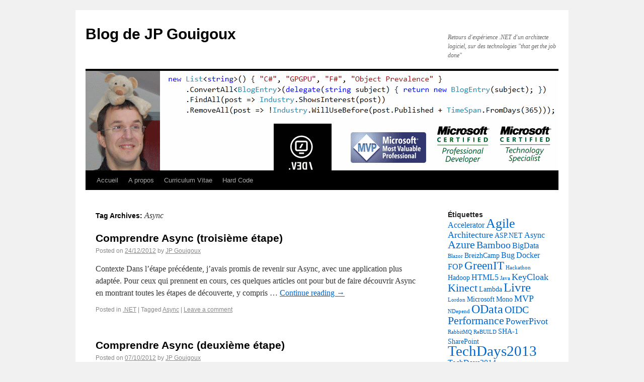

--- FILE ---
content_type: text/html; charset=UTF-8
request_url: https://gouigoux.com/blog-fr/?tag=async
body_size: 5072
content:
<!DOCTYPE html>
<html lang="fr-FR">
<head>
<meta charset="UTF-8" />
<title>Async | Blog de JP Gouigoux</title>
<link rel="profile" href="http://gmpg.org/xfn/11" />
<link rel="stylesheet" type="text/css" media="all" href="https://gouigoux.com/blog-fr/wp-content/themes/twentyten/style.css" />
<link rel="pingback" href="https://gouigoux.com/blog-fr/xmlrpc.php" />
<link rel='dns-prefetch' href='//s.w.org' />
<link rel="alternate" type="application/rss+xml" title="Blog de JP Gouigoux &raquo; Flux" href="https://gouigoux.com/blog-fr/?feed=rss2" />
<link rel="alternate" type="application/rss+xml" title="Blog de JP Gouigoux &raquo; Flux des commentaires" href="https://gouigoux.com/blog-fr/?feed=comments-rss2" />
<link rel="alternate" type="application/rss+xml" title="Blog de JP Gouigoux &raquo; Flux de l’étiquette Async" href="https://gouigoux.com/blog-fr/?feed=rss2&#038;tag=async" />
		<script type="text/javascript">
			window._wpemojiSettings = {"baseUrl":"https:\/\/s.w.org\/images\/core\/emoji\/2.2.1\/72x72\/","ext":".png","svgUrl":"https:\/\/s.w.org\/images\/core\/emoji\/2.2.1\/svg\/","svgExt":".svg","source":{"concatemoji":"https:\/\/gouigoux.com\/blog-fr\/wp-includes\/js\/wp-emoji-release.min.js?ver=4.7.31"}};
			!function(t,a,e){var r,n,i,o=a.createElement("canvas"),l=o.getContext&&o.getContext("2d");function c(t){var e=a.createElement("script");e.src=t,e.defer=e.type="text/javascript",a.getElementsByTagName("head")[0].appendChild(e)}for(i=Array("flag","emoji4"),e.supports={everything:!0,everythingExceptFlag:!0},n=0;n<i.length;n++)e.supports[i[n]]=function(t){var e,a=String.fromCharCode;if(!l||!l.fillText)return!1;switch(l.clearRect(0,0,o.width,o.height),l.textBaseline="top",l.font="600 32px Arial",t){case"flag":return(l.fillText(a(55356,56826,55356,56819),0,0),o.toDataURL().length<3e3)?!1:(l.clearRect(0,0,o.width,o.height),l.fillText(a(55356,57331,65039,8205,55356,57096),0,0),e=o.toDataURL(),l.clearRect(0,0,o.width,o.height),l.fillText(a(55356,57331,55356,57096),0,0),e!==o.toDataURL());case"emoji4":return l.fillText(a(55357,56425,55356,57341,8205,55357,56507),0,0),e=o.toDataURL(),l.clearRect(0,0,o.width,o.height),l.fillText(a(55357,56425,55356,57341,55357,56507),0,0),e!==o.toDataURL()}return!1}(i[n]),e.supports.everything=e.supports.everything&&e.supports[i[n]],"flag"!==i[n]&&(e.supports.everythingExceptFlag=e.supports.everythingExceptFlag&&e.supports[i[n]]);e.supports.everythingExceptFlag=e.supports.everythingExceptFlag&&!e.supports.flag,e.DOMReady=!1,e.readyCallback=function(){e.DOMReady=!0},e.supports.everything||(r=function(){e.readyCallback()},a.addEventListener?(a.addEventListener("DOMContentLoaded",r,!1),t.addEventListener("load",r,!1)):(t.attachEvent("onload",r),a.attachEvent("onreadystatechange",function(){"complete"===a.readyState&&e.readyCallback()})),(r=e.source||{}).concatemoji?c(r.concatemoji):r.wpemoji&&r.twemoji&&(c(r.twemoji),c(r.wpemoji)))}(window,document,window._wpemojiSettings);
		</script>
		<style type="text/css">
img.wp-smiley,
img.emoji {
	display: inline !important;
	border: none !important;
	box-shadow: none !important;
	height: 1em !important;
	width: 1em !important;
	margin: 0 .07em !important;
	vertical-align: -0.1em !important;
	background: none !important;
	padding: 0 !important;
}
</style>
<link rel='stylesheet' id='light-captcha-css'  href='http://gouigoux.com/blog-fr/wp-content/plugins/light-captcha/style/style.css?ver=4.7.31' type='text/css' media='all' />
<link rel='https://api.w.org/' href='https://gouigoux.com/blog-fr/?rest_route=/' />
<link rel="EditURI" type="application/rsd+xml" title="RSD" href="https://gouigoux.com/blog-fr/xmlrpc.php?rsd" />
<link rel="wlwmanifest" type="application/wlwmanifest+xml" href="https://gouigoux.com/blog-fr/wp-includes/wlwmanifest.xml" /> 
<meta name="generator" content="WordPress 4.7.31" />
<style type="text/css" id="syntaxhighlighteranchor"></style>

<script type="text/javascript">

  var _gaq = _gaq || [];
  _gaq.push(['_setAccount', 'UA-1810033-6']);
  _gaq.push(['_trackPageview']);

  (function() {
    var ga = document.createElement('script'); ga.type = 'text/javascript'; ga.async = true;
    ga.src = ('https:' == document.location.protocol ? 'https://ssl' : 'http://www') + '.google-analytics.com/ga.js';
    var s = document.getElementsByTagName('script')[0]; s.parentNode.insertBefore(ga, s);
  })();

</script>

</head>

<body class="archive tag tag-async tag-66">
<div id="wrapper" class="hfeed">
	<div id="header">
		<div id="masthead">
			<div id="branding" role="banner">
								<div id="site-title">
					<span>
						<a href="https://gouigoux.com/blog-fr/" title="Blog de JP Gouigoux" rel="home">Blog de JP Gouigoux</a>
					</span>
				</div>
				<div id="site-description">Retours d&#039;expérience .NET d&#039;un architecte logiciel, sur des technologies &quot;that get the job done&quot;</div>

										<img src="https://gouigoux.com/blog-fr/wp-content/uploads/2013/03/Banniere1.png" width="940" height="198" alt="" />
								</div><!-- #branding -->

			<div id="access" role="navigation">
			  				<div class="skip-link screen-reader-text"><a href="#content" title="Skip to content">Skip to content</a></div>
								<div class="menu"><ul>
<li ><a href="https://gouigoux.com/blog-fr/">Accueil</a></li><li class="page_item page-item-2"><a href="https://gouigoux.com/blog-fr/?page_id=2">A propos</a></li>
<li class="page_item page-item-15"><a href="https://gouigoux.com/blog-fr/?page_id=15">Curriculum Vitae</a></li>
<li class="page_item page-item-1241"><a href="https://gouigoux.com/blog-fr/?page_id=1241">Hard Code</a></li>
</ul></div>
			</div><!-- #access -->
		</div><!-- #masthead -->
	</div><!-- #header -->

	<div id="main">

		<div id="container">
			<div id="content" role="main">

				<h1 class="page-title">Tag Archives: <span>Async</span></h1>






			<div id="post-846" class="post-846 post type-post status-publish format-standard hentry category-net tag-async">
			<h2 class="entry-title"><a href="https://gouigoux.com/blog-fr/?p=846" title="Permalink to Comprendre Async (troisi&egrave;me &eacute;tape)" rel="bookmark">Comprendre Async (troisi&egrave;me &eacute;tape)</a></h2>

			<div class="entry-meta">
				<span class="meta-prep meta-prep-author">Posted on</span> <a href="https://gouigoux.com/blog-fr/?p=846" title="17:56" rel="bookmark"><span class="entry-date">24/12/2012</span></a> <span class="meta-sep">by</span> <span class="author vcard"><a class="url fn n" href="https://gouigoux.com/blog-fr/?author=1" title="View all posts by JP Gouigoux">JP Gouigoux</a></span>			</div><!-- .entry-meta -->

				<div class="entry-summary">
				<p>Contexte Dans l’étape précédente, j’avais promis de revenir sur Async, avec une application plus adaptée. Pour ceux qui prennent en cours, ces quelques articles ont pour but de faire découvrir Async en montrant toutes les étapes de découverte, y compris &hellip; <a href="https://gouigoux.com/blog-fr/?p=846">Continue reading <span class="meta-nav">&rarr;</span></a></p>
			</div><!-- .entry-summary -->
	
			<div class="entry-utility">
									<span class="cat-links">
						<span class="entry-utility-prep entry-utility-prep-cat-links">Posted in</span> <a href="https://gouigoux.com/blog-fr/?cat=3" rel="category">.NET</a>					</span>
					<span class="meta-sep">|</span>
													<span class="tag-links">
						<span class="entry-utility-prep entry-utility-prep-tag-links">Tagged</span> <a href="https://gouigoux.com/blog-fr/?tag=async" rel="tag">Async</a>					</span>
					<span class="meta-sep">|</span>
								<span class="comments-link"><a href="https://gouigoux.com/blog-fr/?p=846#respond">Leave a comment</a></span>
							</div><!-- .entry-utility -->
		</div><!-- #post-## -->

		
	


			<div id="post-645" class="post-645 post type-post status-publish format-standard hentry category-net tag-async">
			<h2 class="entry-title"><a href="https://gouigoux.com/blog-fr/?p=645" title="Permalink to Comprendre Async (deuxi&egrave;me &eacute;tape)" rel="bookmark">Comprendre Async (deuxi&egrave;me &eacute;tape)</a></h2>

			<div class="entry-meta">
				<span class="meta-prep meta-prep-author">Posted on</span> <a href="https://gouigoux.com/blog-fr/?p=645" title="17:07" rel="bookmark"><span class="entry-date">07/10/2012</span></a> <span class="meta-sep">by</span> <span class="author vcard"><a class="url fn n" href="https://gouigoux.com/blog-fr/?author=1" title="View all posts by JP Gouigoux">JP Gouigoux</a></span>			</div><!-- .entry-meta -->

				<div class="entry-summary">
				<p>Contexte Dans l’article précédent, j’ai déroulé mes premiers tests en Async, histoire de voir si l’apprentissage par l’erreur pouvait aider à comprendre comment fonctionne cette technologie. Nous nous étions quittés sur une question, à savoir s’il y avait plus simple &hellip; <a href="https://gouigoux.com/blog-fr/?p=645">Continue reading <span class="meta-nav">&rarr;</span></a></p>
			</div><!-- .entry-summary -->
	
			<div class="entry-utility">
									<span class="cat-links">
						<span class="entry-utility-prep entry-utility-prep-cat-links">Posted in</span> <a href="https://gouigoux.com/blog-fr/?cat=3" rel="category">.NET</a>					</span>
					<span class="meta-sep">|</span>
													<span class="tag-links">
						<span class="entry-utility-prep entry-utility-prep-tag-links">Tagged</span> <a href="https://gouigoux.com/blog-fr/?tag=async" rel="tag">Async</a>					</span>
					<span class="meta-sep">|</span>
								<span class="comments-link"><a href="https://gouigoux.com/blog-fr/?p=645#respond">Leave a comment</a></span>
							</div><!-- .entry-utility -->
		</div><!-- #post-## -->

		
	


			<div id="post-604" class="post-604 post type-post status-publish format-standard hentry category-net tag-async">
			<h2 class="entry-title"><a href="https://gouigoux.com/blog-fr/?p=604" title="Permalink to Comprendre Async" rel="bookmark">Comprendre Async</a></h2>

			<div class="entry-meta">
				<span class="meta-prep meta-prep-author">Posted on</span> <a href="https://gouigoux.com/blog-fr/?p=604" title="00:07" rel="bookmark"><span class="entry-date">19/09/2012</span></a> <span class="meta-sep">by</span> <span class="author vcard"><a class="url fn n" href="https://gouigoux.com/blog-fr/?author=1" title="View all posts by JP Gouigoux">JP Gouigoux</a></span>			</div><!-- .entry-meta -->

				<div class="entry-summary">
				<p>Il y a de très bons articles à propos d’Async sur le blog de Stéphanie Hertrich de Microsoft (ici pour expliquer les problèmes sur les actions longues, et là pour une explication plus globale de l’asynchronisme et du parallélisme), ainsi &hellip; <a href="https://gouigoux.com/blog-fr/?p=604">Continue reading <span class="meta-nav">&rarr;</span></a></p>
			</div><!-- .entry-summary -->
	
			<div class="entry-utility">
									<span class="cat-links">
						<span class="entry-utility-prep entry-utility-prep-cat-links">Posted in</span> <a href="https://gouigoux.com/blog-fr/?cat=3" rel="category">.NET</a>					</span>
					<span class="meta-sep">|</span>
													<span class="tag-links">
						<span class="entry-utility-prep entry-utility-prep-tag-links">Tagged</span> <a href="https://gouigoux.com/blog-fr/?tag=async" rel="tag">Async</a>					</span>
					<span class="meta-sep">|</span>
								<span class="comments-link"><a href="https://gouigoux.com/blog-fr/?p=604#comments">8 Comments</a></span>
							</div><!-- .entry-utility -->
		</div><!-- #post-## -->

		
	

			</div><!-- #content -->
		</div><!-- #container -->


		<div id="primary" class="widget-area" role="complementary">
			<ul class="xoxo">

<li id="tag_cloud-3" class="widget-container widget_tag_cloud"><h3 class="widget-title">Étiquettes</h3><div class="tagcloud"><a href='https://gouigoux.com/blog-fr/?tag=accelerator' class='tag-link-24 tag-link-position-1' title='3 sujets' style='font-size: 12.285714285714pt;'>Accelerator</a>
<a href='https://gouigoux.com/blog-fr/?tag=agile' class='tag-link-92 tag-link-position-2' title='12 sujets' style='font-size: 19.571428571429pt;'>Agile</a>
<a href='https://gouigoux.com/blog-fr/?tag=architecture' class='tag-link-16 tag-link-position-3' title='4 sujets' style='font-size: 13.714285714286pt;'>Architecture</a>
<a href='https://gouigoux.com/blog-fr/?tag=asp-net' class='tag-link-61 tag-link-position-4' title='2 sujets' style='font-size: 10.571428571429pt;'>ASP.NET</a>
<a href='https://gouigoux.com/blog-fr/?tag=async' class='tag-link-66 tag-link-position-5' title='3 sujets' style='font-size: 12.285714285714pt;'>Async</a>
<a href='https://gouigoux.com/blog-fr/?tag=azure' class='tag-link-35 tag-link-position-6' title='7 sujets' style='font-size: 16.571428571429pt;'>Azure</a>
<a href='https://gouigoux.com/blog-fr/?tag=bamboo' class='tag-link-8 tag-link-position-7' title='5 sujets' style='font-size: 14.857142857143pt;'>Bamboo</a>
<a href='https://gouigoux.com/blog-fr/?tag=bigdata' class='tag-link-57 tag-link-position-8' title='3 sujets' style='font-size: 12.285714285714pt;'>BigData</a>
<a href='https://gouigoux.com/blog-fr/?tag=blazor' class='tag-link-100 tag-link-position-9' title='1 sujet' style='font-size: 8pt;'>Blazor</a>
<a href='https://gouigoux.com/blog-fr/?tag=breizhcamp' class='tag-link-81 tag-link-position-10' title='2 sujets' style='font-size: 10.571428571429pt;'>BreizhCamp</a>
<a href='https://gouigoux.com/blog-fr/?tag=bug' class='tag-link-82 tag-link-position-11' title='3 sujets' style='font-size: 12.285714285714pt;'>Bug</a>
<a href='https://gouigoux.com/blog-fr/?tag=docker' class='tag-link-83 tag-link-position-12' title='3 sujets' style='font-size: 12.285714285714pt;'>Docker</a>
<a href='https://gouigoux.com/blog-fr/?tag=fop' class='tag-link-41 tag-link-position-13' title='3 sujets' style='font-size: 12.285714285714pt;'>FOP</a>
<a href='https://gouigoux.com/blog-fr/?tag=greenit' class='tag-link-56 tag-link-position-14' title='8 sujets' style='font-size: 17.285714285714pt;'>GreenIT</a>
<a href='https://gouigoux.com/blog-fr/?tag=hackathon' class='tag-link-86 tag-link-position-15' title='1 sujet' style='font-size: 8pt;'>Hackathon</a>
<a href='https://gouigoux.com/blog-fr/?tag=hadoop' class='tag-link-55 tag-link-position-16' title='2 sujets' style='font-size: 10.571428571429pt;'>Hadoop</a>
<a href='https://gouigoux.com/blog-fr/?tag=html5' class='tag-link-53 tag-link-position-17' title='3 sujets' style='font-size: 12.285714285714pt;'>HTML5</a>
<a href='https://gouigoux.com/blog-fr/?tag=java' class='tag-link-85 tag-link-position-18' title='1 sujet' style='font-size: 8pt;'>Java</a>
<a href='https://gouigoux.com/blog-fr/?tag=keycloak' class='tag-link-99 tag-link-position-19' title='4 sujets' style='font-size: 13.714285714286pt;'>KeyCloak</a>
<a href='https://gouigoux.com/blog-fr/?tag=kinect' class='tag-link-58 tag-link-position-20' title='7 sujets' style='font-size: 16.571428571429pt;'>Kinect</a>
<a href='https://gouigoux.com/blog-fr/?tag=lambda' class='tag-link-31 tag-link-position-21' title='2 sujets' style='font-size: 10.571428571429pt;'>Lambda</a>
<a href='https://gouigoux.com/blog-fr/?tag=livre' class='tag-link-50 tag-link-position-22' title='10 sujets' style='font-size: 18.571428571429pt;'>Livre</a>
<a href='https://gouigoux.com/blog-fr/?tag=lordon' class='tag-link-87 tag-link-position-23' title='1 sujet' style='font-size: 8pt;'>Lordon</a>
<a href='https://gouigoux.com/blog-fr/?tag=microsoft' class='tag-link-47 tag-link-position-24' title='2 sujets' style='font-size: 10.571428571429pt;'>Microsoft</a>
<a href='https://gouigoux.com/blog-fr/?tag=mono' class='tag-link-4 tag-link-position-25' title='2 sujets' style='font-size: 10.571428571429pt;'>Mono</a>
<a href='https://gouigoux.com/blog-fr/?tag=mvp' class='tag-link-78 tag-link-position-26' title='4 sujets' style='font-size: 13.714285714286pt;'>MVP</a>
<a href='https://gouigoux.com/blog-fr/?tag=ndepend' class='tag-link-96 tag-link-position-27' title='1 sujet' style='font-size: 8pt;'>NDepend</a>
<a href='https://gouigoux.com/blog-fr/?tag=odata' class='tag-link-37 tag-link-position-28' title='9 sujets' style='font-size: 18pt;'>OData</a>
<a href='https://gouigoux.com/blog-fr/?tag=oidc' class='tag-link-98 tag-link-position-29' title='5 sujets' style='font-size: 14.857142857143pt;'>OIDC</a>
<a href='https://gouigoux.com/blog-fr/?tag=performance' class='tag-link-90 tag-link-position-30' title='7 sujets' style='font-size: 16.571428571429pt;'>Performance</a>
<a href='https://gouigoux.com/blog-fr/?tag=powerpivot' class='tag-link-51 tag-link-position-31' title='4 sujets' style='font-size: 13.714285714286pt;'>PowerPivot</a>
<a href='https://gouigoux.com/blog-fr/?tag=rabbitmq' class='tag-link-104 tag-link-position-32' title='1 sujet' style='font-size: 8pt;'>RabbitMQ</a>
<a href='https://gouigoux.com/blog-fr/?tag=rebuild' class='tag-link-84 tag-link-position-33' title='1 sujet' style='font-size: 8pt;'>ReBUILD</a>
<a href='https://gouigoux.com/blog-fr/?tag=sha-1' class='tag-link-60 tag-link-position-34' title='2 sujets' style='font-size: 10.571428571429pt;'>SHA-1</a>
<a href='https://gouigoux.com/blog-fr/?tag=sharepoint' class='tag-link-38 tag-link-position-35' title='2 sujets' style='font-size: 10.571428571429pt;'>SharePoint</a>
<a href='https://gouigoux.com/blog-fr/?tag=techdays2013' class='tag-link-75 tag-link-position-36' title='18 sujets' style='font-size: 22pt;'>TechDays2013</a>
<a href='https://gouigoux.com/blog-fr/?tag=techdays2014' class='tag-link-79 tag-link-position-37' title='3 sujets' style='font-size: 12.285714285714pt;'>TechDays2014</a>
<a href='https://gouigoux.com/blog-fr/?tag=testoidcblazorwasm' class='tag-link-97 tag-link-position-38' title='4 sujets' style='font-size: 13.714285714286pt;'>TestOIDCBlazorWASM</a>
<a href='https://gouigoux.com/blog-fr/?tag=tests' class='tag-link-91 tag-link-position-39' title='2 sujets' style='font-size: 10.571428571429pt;'>Tests</a>
<a href='https://gouigoux.com/blog-fr/?tag=uiautomation' class='tag-link-43 tag-link-position-40' title='4 sujets' style='font-size: 13.714285714286pt;'>UIAutomation</a>
<a href='https://gouigoux.com/blog-fr/?tag=visualstudio' class='tag-link-20 tag-link-position-41' title='6 sujets' style='font-size: 15.857142857143pt;'>VisualStudio</a>
<a href='https://gouigoux.com/blog-fr/?tag=wasm' class='tag-link-101 tag-link-position-42' title='1 sujet' style='font-size: 8pt;'>WASM</a>
<a href='https://gouigoux.com/blog-fr/?tag=windows8' class='tag-link-68 tag-link-position-43' title='3 sujets' style='font-size: 12.285714285714pt;'>Windows8</a>
<a href='https://gouigoux.com/blog-fr/?tag=winforms' class='tag-link-95 tag-link-position-44' title='1 sujet' style='font-size: 8pt;'>WINFORMS</a>
<a href='https://gouigoux.com/blog-fr/?tag=xslfo' class='tag-link-42 tag-link-position-45' title='2 sujets' style='font-size: 10.571428571429pt;'>XSL/FO</a></div>
</li><li id="search-3" class="widget-container widget_search"><form role="search" method="get" id="searchform" class="searchform" action="https://gouigoux.com/blog-fr/">
				<div>
					<label class="screen-reader-text" for="s">Rechercher&nbsp;:</label>
					<input type="text" value="" name="s" id="s" />
					<input type="submit" id="searchsubmit" value="Rechercher" />
				</div>
			</form></li>			</ul>
		</div><!-- #primary .widget-area -->


		<div id="secondary" class="widget-area" role="complementary">
			<ul class="xoxo">
							</ul>
		</div><!-- #secondary .widget-area -->

	</div><!-- #main -->

	<div id="footer" role="contentinfo">
		<div id="colophon">



			<div id="footer-widget-area" role="complementary">

				<div id="first" class="widget-area">
					<ul class="xoxo">
											</ul>
				</div><!-- #first .widget-area -->

				<div id="second" class="widget-area">
					<ul class="xoxo">
						<li id="linkcat-2" class="widget-container widget_links"><h3 class="widget-title">Blogroll</h3>
	<ul class='xoxo blogroll'>
<li><a href="http://blogs.dotnet-france.com/" target="_blank">Blogs DotNet-France</a></li>
<li><a href="http://hotes.labuissonniere.free.fr/">Chambres d&#039;hôtes (Golfe du Morbihan)</a></li>
<li><a href="http://jpgouigoux.wordpress.com/">Mon blog personnel</a></li>
<li><a href="http://www.mgdis.fr/index.php?page=display&#038;&#038;class=article&#038;object=actu_microsoft_mvp&#038;method=display_full" title="Article sur le site de mon employeur MGDIS à propos de ma nomination MVP">Un MVP à MGDIS</a></li>

	</ul>
</li>
					</ul>
				</div><!-- #second .widget-area -->



			</div><!-- #footer-widget-area -->

			<div id="site-info">
				<a href="https://gouigoux.com/blog-fr/" title="Blog de JP Gouigoux" rel="home">
					Blog de JP Gouigoux				</a>
			</div><!-- #site-info -->

			<div id="site-generator">
								<a href="http://wordpress.org/" title="Semantic Personal Publishing Platform" rel="generator">Proudly powered by WordPress.</a>
			</div><!-- #site-generator -->

		</div><!-- #colophon -->
	</div><!-- #footer -->

</div><!-- #wrapper -->

<script type='text/javascript' src='https://gouigoux.com/blog-fr/wp-includes/js/wp-embed.min.js?ver=4.7.31'></script>
</body>
</html>
